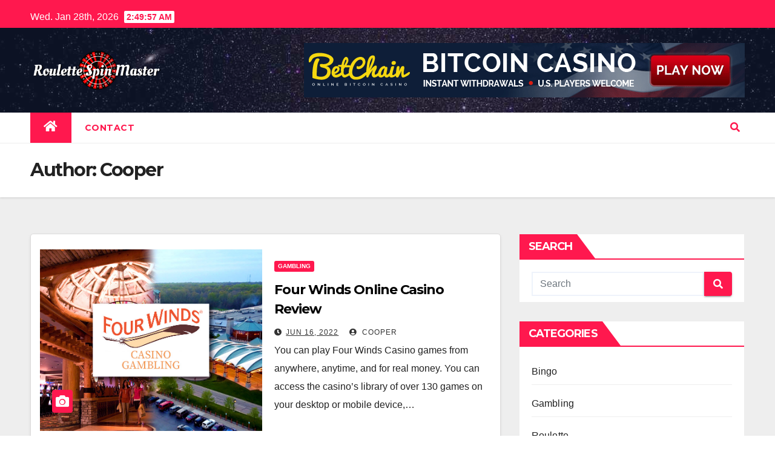

--- FILE ---
content_type: text/html; charset=UTF-8
request_url: https://roulettespinmaster.com/author/2/
body_size: 14533
content:
<!DOCTYPE html>
<html lang="en-US">
<head>
<meta charset="UTF-8">
<meta name="viewport" content="width=device-width, initial-scale=1">
<link rel="profile" href="https://gmpg.org/xfn/11">
<meta name='robots' content='index, follow, max-image-preview:large, max-snippet:-1, max-video-preview:-1' />

	<!-- This site is optimized with the Yoast SEO plugin v26.8 - https://yoast.com/product/yoast-seo-wordpress/ -->
	<title>Cooper, Author at Roulette Spin Master</title>
	<link rel="canonical" href="https://roulettespinmaster.com/author/2/" />
	<link rel="next" href="https://roulettespinmaster.com/author/2/page/2/" />
	<meta property="og:locale" content="en_US" />
	<meta property="og:type" content="profile" />
	<meta property="og:title" content="Cooper, Author at Roulette Spin Master" />
	<meta property="og:url" content="https://roulettespinmaster.com/author/2/" />
	<meta property="og:site_name" content="Roulette Spin Master" />
	<meta property="og:image" content="https://secure.gravatar.com/avatar/52e7d5d25e31a1e5f60ccd9722448062?s=500&d=mm&r=g" />
	<meta name="twitter:card" content="summary_large_image" />
	<script type="application/ld+json" class="yoast-schema-graph">{"@context":"https://schema.org","@graph":[{"@type":"ProfilePage","@id":"https://roulettespinmaster.com/author/2/","url":"https://roulettespinmaster.com/author/2/","name":"Cooper, Author at Roulette Spin Master","isPartOf":{"@id":"https://roulettespinmaster.com/#website"},"primaryImageOfPage":{"@id":"https://roulettespinmaster.com/author/2/#primaryimage"},"image":{"@id":"https://roulettespinmaster.com/author/2/#primaryimage"},"thumbnailUrl":"https://roulettespinmaster.com/wp-content/uploads/2022/06/four11.jpg","breadcrumb":{"@id":"https://roulettespinmaster.com/author/2/#breadcrumb"},"inLanguage":"en-US","potentialAction":[{"@type":"ReadAction","target":["https://roulettespinmaster.com/author/2/"]}]},{"@type":"ImageObject","inLanguage":"en-US","@id":"https://roulettespinmaster.com/author/2/#primaryimage","url":"https://roulettespinmaster.com/wp-content/uploads/2022/06/four11.jpg","contentUrl":"https://roulettespinmaster.com/wp-content/uploads/2022/06/four11.jpg","width":1200,"height":675},{"@type":"BreadcrumbList","@id":"https://roulettespinmaster.com/author/2/#breadcrumb","itemListElement":[{"@type":"ListItem","position":1,"name":"Home","item":"https://roulettespinmaster.com/"},{"@type":"ListItem","position":2,"name":"Archives for Cooper"}]},{"@type":"WebSite","@id":"https://roulettespinmaster.com/#website","url":"https://roulettespinmaster.com/","name":"Roulette Spin Master","description":"Win The Roulette Spins","publisher":{"@id":"https://roulettespinmaster.com/#organization"},"potentialAction":[{"@type":"SearchAction","target":{"@type":"EntryPoint","urlTemplate":"https://roulettespinmaster.com/?s={search_term_string}"},"query-input":{"@type":"PropertyValueSpecification","valueRequired":true,"valueName":"search_term_string"}}],"inLanguage":"en-US"},{"@type":"Organization","@id":"https://roulettespinmaster.com/#organization","name":"Roulette Spin Master","url":"https://roulettespinmaster.com/","logo":{"@type":"ImageObject","inLanguage":"en-US","@id":"https://roulettespinmaster.com/#/schema/logo/image/","url":"https://roulettespinmaster.com/wp-content/uploads/2022/06/RSM-01.png","contentUrl":"https://roulettespinmaster.com/wp-content/uploads/2022/06/RSM-01.png","width":1500,"height":500,"caption":"Roulette Spin Master"},"image":{"@id":"https://roulettespinmaster.com/#/schema/logo/image/"}},{"@type":"Person","@id":"https://roulettespinmaster.com/#/schema/person/60812e238e5bdf4340de22c1d75e005d","name":"Cooper","image":{"@type":"ImageObject","inLanguage":"en-US","@id":"https://roulettespinmaster.com/#/schema/person/image/","url":"https://secure.gravatar.com/avatar/077f8de60b1292b1e6ea1e4708f605eda7ff31e9f47c9334953112c54d1b44df?s=96&d=mm&r=g","contentUrl":"https://secure.gravatar.com/avatar/077f8de60b1292b1e6ea1e4708f605eda7ff31e9f47c9334953112c54d1b44df?s=96&d=mm&r=g","caption":"Cooper"},"mainEntityOfPage":{"@id":"https://roulettespinmaster.com/author/2/"}}]}</script>
	<!-- / Yoast SEO plugin. -->


<link rel='dns-prefetch' href='//fonts.googleapis.com' />
<link rel="alternate" type="application/rss+xml" title="Roulette Spin Master &raquo; Feed" href="https://roulettespinmaster.com/feed/" />
<link rel="alternate" type="application/rss+xml" title="Roulette Spin Master &raquo; Comments Feed" href="https://roulettespinmaster.com/comments/feed/" />
<link rel="alternate" type="application/rss+xml" title="Roulette Spin Master &raquo; Posts by Cooper Feed" href="https://roulettespinmaster.com/author/2/feed/" />
<style id='wp-img-auto-sizes-contain-inline-css' type='text/css'>
img:is([sizes=auto i],[sizes^="auto," i]){contain-intrinsic-size:3000px 1500px}
/*# sourceURL=wp-img-auto-sizes-contain-inline-css */
</style>

<style id='wp-emoji-styles-inline-css' type='text/css'>

	img.wp-smiley, img.emoji {
		display: inline !important;
		border: none !important;
		box-shadow: none !important;
		height: 1em !important;
		width: 1em !important;
		margin: 0 0.07em !important;
		vertical-align: -0.1em !important;
		background: none !important;
		padding: 0 !important;
	}
/*# sourceURL=wp-emoji-styles-inline-css */
</style>
<link rel='stylesheet' id='wp-block-library-css' href='https://roulettespinmaster.com/wp-includes/css/dist/block-library/style.min.css?ver=6.9' type='text/css' media='all' />
<style id='global-styles-inline-css' type='text/css'>
:root{--wp--preset--aspect-ratio--square: 1;--wp--preset--aspect-ratio--4-3: 4/3;--wp--preset--aspect-ratio--3-4: 3/4;--wp--preset--aspect-ratio--3-2: 3/2;--wp--preset--aspect-ratio--2-3: 2/3;--wp--preset--aspect-ratio--16-9: 16/9;--wp--preset--aspect-ratio--9-16: 9/16;--wp--preset--color--black: #000000;--wp--preset--color--cyan-bluish-gray: #abb8c3;--wp--preset--color--white: #ffffff;--wp--preset--color--pale-pink: #f78da7;--wp--preset--color--vivid-red: #cf2e2e;--wp--preset--color--luminous-vivid-orange: #ff6900;--wp--preset--color--luminous-vivid-amber: #fcb900;--wp--preset--color--light-green-cyan: #7bdcb5;--wp--preset--color--vivid-green-cyan: #00d084;--wp--preset--color--pale-cyan-blue: #8ed1fc;--wp--preset--color--vivid-cyan-blue: #0693e3;--wp--preset--color--vivid-purple: #9b51e0;--wp--preset--gradient--vivid-cyan-blue-to-vivid-purple: linear-gradient(135deg,rgb(6,147,227) 0%,rgb(155,81,224) 100%);--wp--preset--gradient--light-green-cyan-to-vivid-green-cyan: linear-gradient(135deg,rgb(122,220,180) 0%,rgb(0,208,130) 100%);--wp--preset--gradient--luminous-vivid-amber-to-luminous-vivid-orange: linear-gradient(135deg,rgb(252,185,0) 0%,rgb(255,105,0) 100%);--wp--preset--gradient--luminous-vivid-orange-to-vivid-red: linear-gradient(135deg,rgb(255,105,0) 0%,rgb(207,46,46) 100%);--wp--preset--gradient--very-light-gray-to-cyan-bluish-gray: linear-gradient(135deg,rgb(238,238,238) 0%,rgb(169,184,195) 100%);--wp--preset--gradient--cool-to-warm-spectrum: linear-gradient(135deg,rgb(74,234,220) 0%,rgb(151,120,209) 20%,rgb(207,42,186) 40%,rgb(238,44,130) 60%,rgb(251,105,98) 80%,rgb(254,248,76) 100%);--wp--preset--gradient--blush-light-purple: linear-gradient(135deg,rgb(255,206,236) 0%,rgb(152,150,240) 100%);--wp--preset--gradient--blush-bordeaux: linear-gradient(135deg,rgb(254,205,165) 0%,rgb(254,45,45) 50%,rgb(107,0,62) 100%);--wp--preset--gradient--luminous-dusk: linear-gradient(135deg,rgb(255,203,112) 0%,rgb(199,81,192) 50%,rgb(65,88,208) 100%);--wp--preset--gradient--pale-ocean: linear-gradient(135deg,rgb(255,245,203) 0%,rgb(182,227,212) 50%,rgb(51,167,181) 100%);--wp--preset--gradient--electric-grass: linear-gradient(135deg,rgb(202,248,128) 0%,rgb(113,206,126) 100%);--wp--preset--gradient--midnight: linear-gradient(135deg,rgb(2,3,129) 0%,rgb(40,116,252) 100%);--wp--preset--font-size--small: 13px;--wp--preset--font-size--medium: 20px;--wp--preset--font-size--large: 36px;--wp--preset--font-size--x-large: 42px;--wp--preset--spacing--20: 0.44rem;--wp--preset--spacing--30: 0.67rem;--wp--preset--spacing--40: 1rem;--wp--preset--spacing--50: 1.5rem;--wp--preset--spacing--60: 2.25rem;--wp--preset--spacing--70: 3.38rem;--wp--preset--spacing--80: 5.06rem;--wp--preset--shadow--natural: 6px 6px 9px rgba(0, 0, 0, 0.2);--wp--preset--shadow--deep: 12px 12px 50px rgba(0, 0, 0, 0.4);--wp--preset--shadow--sharp: 6px 6px 0px rgba(0, 0, 0, 0.2);--wp--preset--shadow--outlined: 6px 6px 0px -3px rgb(255, 255, 255), 6px 6px rgb(0, 0, 0);--wp--preset--shadow--crisp: 6px 6px 0px rgb(0, 0, 0);}:where(.is-layout-flex){gap: 0.5em;}:where(.is-layout-grid){gap: 0.5em;}body .is-layout-flex{display: flex;}.is-layout-flex{flex-wrap: wrap;align-items: center;}.is-layout-flex > :is(*, div){margin: 0;}body .is-layout-grid{display: grid;}.is-layout-grid > :is(*, div){margin: 0;}:where(.wp-block-columns.is-layout-flex){gap: 2em;}:where(.wp-block-columns.is-layout-grid){gap: 2em;}:where(.wp-block-post-template.is-layout-flex){gap: 1.25em;}:where(.wp-block-post-template.is-layout-grid){gap: 1.25em;}.has-black-color{color: var(--wp--preset--color--black) !important;}.has-cyan-bluish-gray-color{color: var(--wp--preset--color--cyan-bluish-gray) !important;}.has-white-color{color: var(--wp--preset--color--white) !important;}.has-pale-pink-color{color: var(--wp--preset--color--pale-pink) !important;}.has-vivid-red-color{color: var(--wp--preset--color--vivid-red) !important;}.has-luminous-vivid-orange-color{color: var(--wp--preset--color--luminous-vivid-orange) !important;}.has-luminous-vivid-amber-color{color: var(--wp--preset--color--luminous-vivid-amber) !important;}.has-light-green-cyan-color{color: var(--wp--preset--color--light-green-cyan) !important;}.has-vivid-green-cyan-color{color: var(--wp--preset--color--vivid-green-cyan) !important;}.has-pale-cyan-blue-color{color: var(--wp--preset--color--pale-cyan-blue) !important;}.has-vivid-cyan-blue-color{color: var(--wp--preset--color--vivid-cyan-blue) !important;}.has-vivid-purple-color{color: var(--wp--preset--color--vivid-purple) !important;}.has-black-background-color{background-color: var(--wp--preset--color--black) !important;}.has-cyan-bluish-gray-background-color{background-color: var(--wp--preset--color--cyan-bluish-gray) !important;}.has-white-background-color{background-color: var(--wp--preset--color--white) !important;}.has-pale-pink-background-color{background-color: var(--wp--preset--color--pale-pink) !important;}.has-vivid-red-background-color{background-color: var(--wp--preset--color--vivid-red) !important;}.has-luminous-vivid-orange-background-color{background-color: var(--wp--preset--color--luminous-vivid-orange) !important;}.has-luminous-vivid-amber-background-color{background-color: var(--wp--preset--color--luminous-vivid-amber) !important;}.has-light-green-cyan-background-color{background-color: var(--wp--preset--color--light-green-cyan) !important;}.has-vivid-green-cyan-background-color{background-color: var(--wp--preset--color--vivid-green-cyan) !important;}.has-pale-cyan-blue-background-color{background-color: var(--wp--preset--color--pale-cyan-blue) !important;}.has-vivid-cyan-blue-background-color{background-color: var(--wp--preset--color--vivid-cyan-blue) !important;}.has-vivid-purple-background-color{background-color: var(--wp--preset--color--vivid-purple) !important;}.has-black-border-color{border-color: var(--wp--preset--color--black) !important;}.has-cyan-bluish-gray-border-color{border-color: var(--wp--preset--color--cyan-bluish-gray) !important;}.has-white-border-color{border-color: var(--wp--preset--color--white) !important;}.has-pale-pink-border-color{border-color: var(--wp--preset--color--pale-pink) !important;}.has-vivid-red-border-color{border-color: var(--wp--preset--color--vivid-red) !important;}.has-luminous-vivid-orange-border-color{border-color: var(--wp--preset--color--luminous-vivid-orange) !important;}.has-luminous-vivid-amber-border-color{border-color: var(--wp--preset--color--luminous-vivid-amber) !important;}.has-light-green-cyan-border-color{border-color: var(--wp--preset--color--light-green-cyan) !important;}.has-vivid-green-cyan-border-color{border-color: var(--wp--preset--color--vivid-green-cyan) !important;}.has-pale-cyan-blue-border-color{border-color: var(--wp--preset--color--pale-cyan-blue) !important;}.has-vivid-cyan-blue-border-color{border-color: var(--wp--preset--color--vivid-cyan-blue) !important;}.has-vivid-purple-border-color{border-color: var(--wp--preset--color--vivid-purple) !important;}.has-vivid-cyan-blue-to-vivid-purple-gradient-background{background: var(--wp--preset--gradient--vivid-cyan-blue-to-vivid-purple) !important;}.has-light-green-cyan-to-vivid-green-cyan-gradient-background{background: var(--wp--preset--gradient--light-green-cyan-to-vivid-green-cyan) !important;}.has-luminous-vivid-amber-to-luminous-vivid-orange-gradient-background{background: var(--wp--preset--gradient--luminous-vivid-amber-to-luminous-vivid-orange) !important;}.has-luminous-vivid-orange-to-vivid-red-gradient-background{background: var(--wp--preset--gradient--luminous-vivid-orange-to-vivid-red) !important;}.has-very-light-gray-to-cyan-bluish-gray-gradient-background{background: var(--wp--preset--gradient--very-light-gray-to-cyan-bluish-gray) !important;}.has-cool-to-warm-spectrum-gradient-background{background: var(--wp--preset--gradient--cool-to-warm-spectrum) !important;}.has-blush-light-purple-gradient-background{background: var(--wp--preset--gradient--blush-light-purple) !important;}.has-blush-bordeaux-gradient-background{background: var(--wp--preset--gradient--blush-bordeaux) !important;}.has-luminous-dusk-gradient-background{background: var(--wp--preset--gradient--luminous-dusk) !important;}.has-pale-ocean-gradient-background{background: var(--wp--preset--gradient--pale-ocean) !important;}.has-electric-grass-gradient-background{background: var(--wp--preset--gradient--electric-grass) !important;}.has-midnight-gradient-background{background: var(--wp--preset--gradient--midnight) !important;}.has-small-font-size{font-size: var(--wp--preset--font-size--small) !important;}.has-medium-font-size{font-size: var(--wp--preset--font-size--medium) !important;}.has-large-font-size{font-size: var(--wp--preset--font-size--large) !important;}.has-x-large-font-size{font-size: var(--wp--preset--font-size--x-large) !important;}
/*# sourceURL=global-styles-inline-css */
</style>

<style id='classic-theme-styles-inline-css' type='text/css'>
/*! This file is auto-generated */
.wp-block-button__link{color:#fff;background-color:#32373c;border-radius:9999px;box-shadow:none;text-decoration:none;padding:calc(.667em + 2px) calc(1.333em + 2px);font-size:1.125em}.wp-block-file__button{background:#32373c;color:#fff;text-decoration:none}
/*# sourceURL=/wp-includes/css/classic-themes.min.css */
</style>
<link rel='stylesheet' id='contact-form-7-css' href='https://roulettespinmaster.com/wp-content/plugins/contact-form-7/includes/css/styles.css?ver=6.1.4' type='text/css' media='all' />
<link rel='stylesheet' id='ez-toc-css' href='https://roulettespinmaster.com/wp-content/plugins/easy-table-of-contents/assets/css/screen.min.css?ver=2.0.80' type='text/css' media='all' />
<style id='ez-toc-inline-css' type='text/css'>
div#ez-toc-container .ez-toc-title {font-size: 120%;}div#ez-toc-container .ez-toc-title {font-weight: 500;}div#ez-toc-container ul li , div#ez-toc-container ul li a {font-size: 95%;}div#ez-toc-container ul li , div#ez-toc-container ul li a {font-weight: 500;}div#ez-toc-container nav ul ul li {font-size: 90%;}.ez-toc-box-title {font-weight: bold; margin-bottom: 10px; text-align: center; text-transform: uppercase; letter-spacing: 1px; color: #666; padding-bottom: 5px;position:absolute;top:-4%;left:5%;background-color: inherit;transition: top 0.3s ease;}.ez-toc-box-title.toc-closed {top:-25%;}
.ez-toc-container-direction {direction: ltr;}.ez-toc-counter ul{counter-reset: item ;}.ez-toc-counter nav ul li a::before {content: counters(item, '.', decimal) '. ';display: inline-block;counter-increment: item;flex-grow: 0;flex-shrink: 0;margin-right: .2em; float: left; }.ez-toc-widget-direction {direction: ltr;}.ez-toc-widget-container ul{counter-reset: item ;}.ez-toc-widget-container nav ul li a::before {content: counters(item, '.', decimal) '. ';display: inline-block;counter-increment: item;flex-grow: 0;flex-shrink: 0;margin-right: .2em; float: left; }
/*# sourceURL=ez-toc-inline-css */
</style>
<link rel='stylesheet' id='newsup-fonts-css' href='//fonts.googleapis.com/css?family=Montserrat%3A400%2C500%2C700%2C800%7CWork%2BSans%3A300%2C400%2C500%2C600%2C700%2C800%2C900%26display%3Dswap&#038;subset=latin%2Clatin-ext' type='text/css' media='all' />
<link rel='stylesheet' id='bootstrap-css' href='https://roulettespinmaster.com/wp-content/themes/newsup/css/bootstrap.css?ver=6.9' type='text/css' media='all' />
<link rel='stylesheet' id='newsup-style-css' href='https://roulettespinmaster.com/wp-content/themes/news-hunt/style.css?ver=6.9' type='text/css' media='all' />
<link rel='stylesheet' id='font-awesome-5-all-css' href='https://roulettespinmaster.com/wp-content/themes/newsup/css/font-awesome/css/all.min.css?ver=6.9' type='text/css' media='all' />
<link rel='stylesheet' id='font-awesome-4-shim-css' href='https://roulettespinmaster.com/wp-content/themes/newsup/css/font-awesome/css/v4-shims.min.css?ver=6.9' type='text/css' media='all' />
<link rel='stylesheet' id='owl-carousel-css' href='https://roulettespinmaster.com/wp-content/themes/newsup/css/owl.carousel.css?ver=6.9' type='text/css' media='all' />
<link rel='stylesheet' id='smartmenus-css' href='https://roulettespinmaster.com/wp-content/themes/newsup/css/jquery.smartmenus.bootstrap.css?ver=6.9' type='text/css' media='all' />
<link rel='stylesheet' id='newsup-style-parent-css' href='https://roulettespinmaster.com/wp-content/themes/newsup/style.css?ver=6.9' type='text/css' media='all' />
<link rel='stylesheet' id='newshunt-style-css' href='https://roulettespinmaster.com/wp-content/themes/news-hunt/style.css?ver=1.0' type='text/css' media='all' />
<link rel='stylesheet' id='newshunt-default-css-css' href='https://roulettespinmaster.com/wp-content/themes/news-hunt/css/colors/default.css?ver=6.9' type='text/css' media='all' />
<script type="text/javascript" src="https://roulettespinmaster.com/wp-includes/js/jquery/jquery.min.js?ver=3.7.1" id="jquery-core-js"></script>
<script type="text/javascript" src="https://roulettespinmaster.com/wp-includes/js/jquery/jquery-migrate.min.js?ver=3.4.1" id="jquery-migrate-js"></script>
<script type="text/javascript" src="https://roulettespinmaster.com/wp-content/themes/newsup/js/navigation.js?ver=6.9" id="newsup-navigation-js"></script>
<script type="text/javascript" src="https://roulettespinmaster.com/wp-content/themes/newsup/js/bootstrap.js?ver=6.9" id="bootstrap-js"></script>
<script type="text/javascript" src="https://roulettespinmaster.com/wp-content/themes/newsup/js/owl.carousel.min.js?ver=6.9" id="owl-carousel-min-js"></script>
<script type="text/javascript" src="https://roulettespinmaster.com/wp-content/themes/newsup/js/jquery.smartmenus.js?ver=6.9" id="smartmenus-js-js"></script>
<script type="text/javascript" src="https://roulettespinmaster.com/wp-content/themes/newsup/js/jquery.smartmenus.bootstrap.js?ver=6.9" id="bootstrap-smartmenus-js-js"></script>
<script type="text/javascript" src="https://roulettespinmaster.com/wp-content/themes/newsup/js/jquery.marquee.js?ver=6.9" id="newsup-marquee-js-js"></script>
<script type="text/javascript" src="https://roulettespinmaster.com/wp-content/themes/newsup/js/main.js?ver=6.9" id="newsup-main-js-js"></script>
<link rel="https://api.w.org/" href="https://roulettespinmaster.com/wp-json/" /><link rel="alternate" title="JSON" type="application/json" href="https://roulettespinmaster.com/wp-json/wp/v2/users/2" /><meta name="generator" content="WordPress 6.9" />
<!-- MagenetMonetization V: 1.0.29.3--><!-- MagenetMonetization 1 --><!-- MagenetMonetization 1.1 --><style type="text/css" id="custom-background-css">
    .wrapper { background-color: #eee; }
</style>
    <style type="text/css">
            .site-title,
        .site-description {
            position: absolute;
            clip: rect(1px, 1px, 1px, 1px);
        }
        </style>
    <link rel="icon" href="https://roulettespinmaster.com/wp-content/uploads/2022/06/cropped-RSM-02-32x32.png" sizes="32x32" />
<link rel="icon" href="https://roulettespinmaster.com/wp-content/uploads/2022/06/cropped-RSM-02-192x192.png" sizes="192x192" />
<link rel="apple-touch-icon" href="https://roulettespinmaster.com/wp-content/uploads/2022/06/cropped-RSM-02-180x180.png" />
<meta name="msapplication-TileImage" content="https://roulettespinmaster.com/wp-content/uploads/2022/06/cropped-RSM-02-270x270.png" />
		<style type="text/css" id="wp-custom-css">
			.arjxx {
	color: white;
}

#sidebar-right {
	position: sticky;
	top: 0px;
}

		</style>
		</head>
<body data-rsssl=1 class="archive author author-jithu author-2 wp-custom-logo wp-embed-responsive wp-theme-newsup wp-child-theme-news-hunt hfeed  ta-hide-date-author-in-list" >
<div id="page" class="site">
<a class="skip-link screen-reader-text" href="#content">
Skip to content</a>
    <div class="wrapper" id="custom-background-css">
        <header class="mg-headwidget">
            <!--==================== TOP BAR ====================-->

            <div class="mg-head-detail hidden-xs">
    <div class="container-fluid">
        <div class="row">
                        <div class="col-md-6 col-xs-12">
                <ul class="info-left">
                            <li>Wed. Jan 28th, 2026             <span  id="time" class="time"></span>
                    </li>
                    </ul>

                           </div>


                        <div class="col-md-6 col-xs-12">
                <ul class="mg-social info-right">
                    
                                                                                                                                      
                                      </ul>
            </div>
                    </div>
    </div>
</div>
            <div class="clearfix"></div>
                        <div class="mg-nav-widget-area-back" style='background-image: url("https://roulettespinmaster.com/wp-content/themes/news-hunt/images/head-back.jpg" );'>
                        <div class="overlay">
              <div class="inner"  style="background-color:rgba(32,47,91,0.4);" > 
                <div class="container-fluid">
                    <div class="mg-nav-widget-area">
                        <div class="row align-items-center">
                            <div class="col-md-3 col-sm-4 text-center-xs">
                                <div class="navbar-header">
                                <a href="https://roulettespinmaster.com/" class="navbar-brand" rel="home"><img width="1500" height="500" src="https://roulettespinmaster.com/wp-content/uploads/2022/06/RSM-01.png" class="custom-logo" alt="Roulette Spin Master" decoding="async" fetchpriority="high" srcset="https://roulettespinmaster.com/wp-content/uploads/2022/06/RSM-01.png 1500w, https://roulettespinmaster.com/wp-content/uploads/2022/06/RSM-01-300x100.png 300w, https://roulettespinmaster.com/wp-content/uploads/2022/06/RSM-01-1024x341.png 1024w, https://roulettespinmaster.com/wp-content/uploads/2022/06/RSM-01-768x256.png 768w" sizes="(max-width: 1500px) 100vw, 1500px" /></a>                                </div>
                            </div>
                                       <div class="col-md-9 col-sm-8">
                                    <div class="header-ads">
                        <a class="pull-right"  href=""
                            target="_blank"  >
                            <img width="728" height="90" src="https://roulettespinmaster.com/wp-content/uploads/2022/06/betchain-usa-friendly-728x90-1.gif" class="attachment-full size-full" alt="" decoding="async" />                        </a>
                    </div>
                                

            </div>
            <!-- Trending line END -->
            
                        </div>
                    </div>
                </div>
              </div>
              </div>
          </div>
    <div class="mg-menu-full">
      <nav class="navbar navbar-expand-lg navbar-wp">
        <div class="container-fluid flex-row">
          
                <!-- Right nav -->
                    <div class="m-header pl-3 ml-auto my-2 my-lg-0 position-relative align-items-center">
                                                <a class="mobilehomebtn" href="https://roulettespinmaster.com"><span class="fas fa-home"></span></a>
                        
                        <div class="dropdown ml-auto show mg-search-box pr-3">
                            <a class="dropdown-toggle msearch ml-auto" href="#" role="button" id="dropdownMenuLink" data-toggle="dropdown" aria-haspopup="true" aria-expanded="false">
                               <i class="fas fa-search"></i>
                            </a>

                            <div class="dropdown-menu searchinner" aria-labelledby="dropdownMenuLink">
                        <form role="search" method="get" id="searchform" action="https://roulettespinmaster.com/">
  <div class="input-group">
    <input type="search" class="form-control" placeholder="Search" value="" name="s" />
    <span class="input-group-btn btn-default">
    <button type="submit" class="btn"> <i class="fas fa-search"></i> </button>
    </span> </div>
</form>                      </div>
                        </div>
                        <!-- navbar-toggle -->
                        <button class="navbar-toggler" type="button" data-toggle="collapse" data-target="#navbar-wp" aria-controls="navbarSupportedContent" aria-expanded="false" aria-label="Toggle navigation">
                          <i class="fas fa-bars"></i>
                        </button>
                        <!-- /navbar-toggle -->
                    </div>
                    <!-- /Right nav --> 
          
                  <div class="collapse navbar-collapse" id="navbar-wp">
                    <div class="d-md-block">
                  <ul id="menu-m_menu" class="nav navbar-nav mr-auto"><li class="active home"><a class="homebtn" href="https://roulettespinmaster.com"><span class='fas fa-home'></span></a></li><li id="menu-item-106" class="menu-item menu-item-type-post_type menu-item-object-page menu-item-106"><a class="nav-link" title="Contact" href="https://roulettespinmaster.com/contact/">Contact</a></li>
</ul>                </div>    
                  </div>

                <!-- Right nav -->
                    <div class="d-none d-lg-flex pl-3 ml-auto my-2 my-lg-0 position-relative align-items-center">
                        <div class="dropdown show mg-search-box pr-2">
                            <a class="dropdown-toggle msearch ml-auto" href="#" role="button" id="dropdownMenuLink" data-toggle="dropdown" aria-haspopup="true" aria-expanded="false">
                               <i class="fas fa-search"></i>
                            </a>

                            <div class="dropdown-menu searchinner" aria-labelledby="dropdownMenuLink">
                                <form role="search" method="get" id="searchform" action="https://roulettespinmaster.com/">
  <div class="input-group">
    <input type="search" class="form-control" placeholder="Search" value="" name="s" />
    <span class="input-group-btn btn-default">
    <button type="submit" class="btn"> <i class="fas fa-search"></i> </button>
    </span> </div>
</form>                            </div>
                        </div>
                    </div>
                <!-- /Right nav -->  
          </div>
      </nav> <!-- /Navigation -->
    </div>
</header>
<div class="clearfix"></div>
 <!--==================== Newsup breadcrumb section ====================-->
<div class="mg-breadcrumb-section" style='background: url("https://roulettespinmaster.com/wp-content/themes/news-hunt/images/head-back.jpg" ) repeat scroll center 0 #143745;'>
  <div class="overlay">
    <div class="container-fluid">
      <div class="row">
        <div class="col-md-12 col-sm-12">
			    <div class="mg-breadcrumb-title">
            <h1>Author: <span>Cooper</span></h1>          </div>
        </div>
      </div>
    </div>
    </div>
</div>
<div class="clearfix"></div><div id="content" class="container-fluid">
 <!--container-->
    <!--row-->
    <div class="row">
        <!--col-md-8-->
                <div class="col-md-8">
            <div id="post-41" class="post-41 post type-post status-publish format-standard has-post-thumbnail hentry category-gambling">
                            <!-- mg-posts-sec mg-posts-modul-6 -->
                            <div class="mg-posts-sec mg-posts-modul-6">
                                <!-- mg-posts-sec-inner -->
                                <div class="mg-posts-sec-inner">
                                                                        <article class="d-md-flex mg-posts-sec-post align-items-center">
                                    <div class="col-12 col-md-6">
    <div class="mg-post-thumb back-img md" style="background-image: url('https://roulettespinmaster.com/wp-content/uploads/2022/06/four11.jpg');">
        <span class="post-form"><i class="fas fa-camera"></i></span>
        <a class="link-div" href="https://roulettespinmaster.com/four-winds-online-casino-review/"></a>
    </div> 
</div>
                                            <div class="mg-sec-top-post py-3 col">
                                                    <div class="mg-blog-category"> 
                                                        <a class="newsup-categories category-color-1" href="https://roulettespinmaster.com/category/gambling/" alt="View all posts in Gambling"> 
                                 Gambling
                             </a>                                                    </div>

                                                    <h4 class="entry-title title"><a href="https://roulettespinmaster.com/four-winds-online-casino-review/">Four Winds Online Casino Review</a></h4>
                                                        <div class="mg-blog-meta">
        <span class="mg-blog-date"><i class="fas fa-clock"></i>
         <a href="https://roulettespinmaster.com/2022/06/">
         Jun 16, 2022</a></span>
         <a class="auth" href="https://roulettespinmaster.com/author/2/"><i class="fas fa-user-circle"></i> 
        Cooper</a>
         
    </div>
    
                                                
                                                    <div class="mg-content">
                                                        <p>You can play Four Winds Casino games from anywhere, anytime, and for real money. You can access the casino&#8217;s library of over 130 games on your desktop or mobile device,&hellip;</p>
                                                </div>
                                            </div>
                                    </article>
                                                                         <article class="d-md-flex mg-posts-sec-post align-items-center">
                                    <div class="col-12 col-md-6">
    <div class="mg-post-thumb back-img md" style="background-image: url('https://roulettespinmaster.com/wp-content/uploads/2022/06/sports-phone-reel.jpg');">
        <span class="post-form"><i class="fas fa-camera"></i></span>
        <a class="link-div" href="https://roulettespinmaster.com/mohegan-sun-online-casino-review/"></a>
    </div> 
</div>
                                            <div class="mg-sec-top-post py-3 col">
                                                    <div class="mg-blog-category"> 
                                                        <a class="newsup-categories category-color-1" href="https://roulettespinmaster.com/category/gambling/" alt="View all posts in Gambling"> 
                                 Gambling
                             </a>                                                    </div>

                                                    <h4 class="entry-title title"><a href="https://roulettespinmaster.com/mohegan-sun-online-casino-review/">Mohegan Sun Online Casino Review</a></h4>
                                                        <div class="mg-blog-meta">
        <span class="mg-blog-date"><i class="fas fa-clock"></i>
         <a href="https://roulettespinmaster.com/2022/04/">
         Apr 10, 2022</a></span>
         <a class="auth" href="https://roulettespinmaster.com/author/2/"><i class="fas fa-user-circle"></i> 
        Cooper</a>
         
    </div>
    
                                                
                                                    <div class="mg-content">
                                                        <p>One of the perks of playing at the Mohegan Sun online casino is the Stellar Rewards program. As a member, you&#8217;ll earn points toward cashback and gift certificates to casinos&hellip;</p>
                                                </div>
                                            </div>
                                    </article>
                                                                         <article class="d-md-flex mg-posts-sec-post align-items-center">
                                    <div class="col-12 col-md-6">
    <div class="mg-post-thumb back-img md" style="background-image: url('https://roulettespinmaster.com/wp-content/uploads/2022/06/shutterstock_274550675.jpg');">
        <span class="post-form"><i class="fas fa-camera"></i></span>
        <a class="link-div" href="https://roulettespinmaster.com/how-to-choose-safe-and-secure-gambling-websites/"></a>
    </div> 
</div>
                                            <div class="mg-sec-top-post py-3 col">
                                                    <div class="mg-blog-category"> 
                                                        <a class="newsup-categories category-color-1" href="https://roulettespinmaster.com/category/gambling/" alt="View all posts in Gambling"> 
                                 Gambling
                             </a>                                                    </div>

                                                    <h4 class="entry-title title"><a href="https://roulettespinmaster.com/how-to-choose-safe-and-secure-gambling-websites/">How to Choose Safe and Secure Gambling Websites</a></h4>
                                                        <div class="mg-blog-meta">
        <span class="mg-blog-date"><i class="fas fa-clock"></i>
         <a href="https://roulettespinmaster.com/2022/01/">
         Jan 3, 2022</a></span>
         <a class="auth" href="https://roulettespinmaster.com/author/2/"><i class="fas fa-user-circle"></i> 
        Cooper</a>
         
    </div>
    
                                                
                                                    <div class="mg-content">
                                                        <p>To play in the best online casino games, you need to know which gambling websites are safe and secure to play at. Gambling websites that are licensed by the government&hellip;</p>
                                                </div>
                                            </div>
                                    </article>
                                                                         <article class="d-md-flex mg-posts-sec-post align-items-center">
                                    <div class="col-12 col-md-6">
    <div class="mg-post-thumb back-img md" style="background-image: url('https://roulettespinmaster.com/wp-content/uploads/2022/06/ezgif-5-9e189d911e.jpg');">
        <span class="post-form"><i class="fas fa-camera"></i></span>
        <a class="link-div" href="https://roulettespinmaster.com/how-to-beat-the-odds-with-roulette-pro/"></a>
    </div> 
</div>
                                            <div class="mg-sec-top-post py-3 col">
                                                    <div class="mg-blog-category"> 
                                                        <a class="newsup-categories category-color-1" href="https://roulettespinmaster.com/category/roulette/" alt="View all posts in Roulette"> 
                                 Roulette
                             </a>                                                    </div>

                                                    <h4 class="entry-title title"><a href="https://roulettespinmaster.com/how-to-beat-the-odds-with-roulette-pro/">How to Beat the Odds With Roulette Pro</a></h4>
                                                        <div class="mg-blog-meta">
        <span class="mg-blog-date"><i class="fas fa-clock"></i>
         <a href="https://roulettespinmaster.com/2021/12/">
         Dec 1, 2021</a></span>
         <a class="auth" href="https://roulettespinmaster.com/author/2/"><i class="fas fa-user-circle"></i> 
        Cooper</a>
         
    </div>
    
                                                
                                                    <div class="mg-content">
                                                        <p>The secret of beating the roulette wheel isn&#8217;t in the number of bets you place, but in knowing what to look for in a strategy that makes the odds work&hellip;</p>
                                                </div>
                                            </div>
                                    </article>
                                                                         <article class="d-md-flex mg-posts-sec-post align-items-center">
                                    <div class="col-12 col-md-6">
    <div class="mg-post-thumb back-img md" style="background-image: url('https://roulettespinmaster.com/wp-content/uploads/2022/06/C1WELuzzODL.jpg');">
        <span class="post-form"><i class="fas fa-camera"></i></span>
        <a class="link-div" href="https://roulettespinmaster.com/learn-how-to-play-free-slots/"></a>
    </div> 
</div>
                                            <div class="mg-sec-top-post py-3 col">
                                                    <div class="mg-blog-category"> 
                                                        <a class="newsup-categories category-color-1" href="https://roulettespinmaster.com/category/slot/" alt="View all posts in Slot"> 
                                 Slot
                             </a>                                                    </div>

                                                    <h4 class="entry-title title"><a href="https://roulettespinmaster.com/learn-how-to-play-free-slots/">Learn How to Play Free Slots</a></h4>
                                                        <div class="mg-blog-meta">
        <span class="mg-blog-date"><i class="fas fa-clock"></i>
         <a href="https://roulettespinmaster.com/2021/11/">
         Nov 29, 2021</a></span>
         <a class="auth" href="https://roulettespinmaster.com/author/2/"><i class="fas fa-user-circle"></i> 
        Cooper</a>
         
    </div>
    
                                                
                                                    <div class="mg-content">
                                                        <p>The best way to learn how to play free slots is to play them! Luckily, you don&#8217;t need to download any software or register to play them. In fact, you&hellip;</p>
                                                </div>
                                            </div>
                                    </article>
                                                                         <article class="d-md-flex mg-posts-sec-post align-items-center">
                                    <div class="col-12 col-md-6">
    <div class="mg-post-thumb back-img md" style="background-image: url('https://roulettespinmaster.com/wp-content/uploads/2022/06/VegasWorld1991.webp');">
        <span class="post-form"><i class="fas fa-camera"></i></span>
        <a class="link-div" href="https://roulettespinmaster.com/vegas-world-casino/"></a>
    </div> 
</div>
                                            <div class="mg-sec-top-post py-3 col">
                                                    <div class="mg-blog-category"> 
                                                        <a class="newsup-categories category-color-1" href="https://roulettespinmaster.com/category/gambling/" alt="View all posts in Gambling"> 
                                 Gambling
                             </a>                                                    </div>

                                                    <h4 class="entry-title title"><a href="https://roulettespinmaster.com/vegas-world-casino/">Vegas World Casino</a></h4>
                                                        <div class="mg-blog-meta">
        <span class="mg-blog-date"><i class="fas fa-clock"></i>
         <a href="https://roulettespinmaster.com/2021/11/">
         Nov 28, 2021</a></span>
         <a class="auth" href="https://roulettespinmaster.com/author/2/"><i class="fas fa-user-circle"></i> 
        Cooper</a>
         
    </div>
    
                                                
                                                    <div class="mg-content">
                                                        <p>If you&#8217;re in the mood for a slot game, you&#8217;ll love VegasWorld. This social casino game is modeled after a real Las Vegas hotel-casino, and you can enjoy playing the&hellip;</p>
                                                </div>
                                            </div>
                                    </article>
                                                                         <article class="d-md-flex mg-posts-sec-post align-items-center">
                                    <div class="col-12 col-md-6">
    <div class="mg-post-thumb back-img md" style="background-image: url('https://roulettespinmaster.com/wp-content/uploads/2022/06/kgrhqjhj_we_tpmwvu-bqyi_hgsdg__60_57.jpg');">
        <span class="post-form"><i class="fas fa-camera"></i></span>
        <a class="link-div" href="https://roulettespinmaster.com/rummy-rumble/"></a>
    </div> 
</div>
                                            <div class="mg-sec-top-post py-3 col">
                                                    <div class="mg-blog-category"> 
                                                        <a class="newsup-categories category-color-1" href="https://roulettespinmaster.com/category/rummy/" alt="View all posts in Rummy"> 
                                 Rummy
                             </a>                                                    </div>

                                                    <h4 class="entry-title title"><a href="https://roulettespinmaster.com/rummy-rumble/">Rummy Rumble</a></h4>
                                                        <div class="mg-blog-meta">
        <span class="mg-blog-date"><i class="fas fa-clock"></i>
         <a href="https://roulettespinmaster.com/2021/11/">
         Nov 22, 2021</a></span>
         <a class="auth" href="https://roulettespinmaster.com/author/2/"><i class="fas fa-user-circle"></i> 
        Cooper</a>
         
    </div>
    
                                                
                                                    <div class="mg-content">
                                                        <p>Rummy Rumble is a strategy board and card game that was first released in 1986 by Copyright and International Games. This set includes one Game board, 52 cards in a&hellip;</p>
                                                </div>
                                            </div>
                                    </article>
                                                                         <article class="d-md-flex mg-posts-sec-post align-items-center">
                                    <div class="col-12 col-md-6">
    <div class="mg-post-thumb back-img md" style="background-image: url('https://roulettespinmaster.com/wp-content/uploads/2022/06/91QJfxjjQxL-1.png');">
        <span class="post-form"><i class="fas fa-camera"></i></span>
        <a class="link-div" href="https://roulettespinmaster.com/gamepoint-bingo-review/"></a>
    </div> 
</div>
                                            <div class="mg-sec-top-post py-3 col">
                                                    <div class="mg-blog-category"> 
                                                        <a class="newsup-categories category-color-1" href="https://roulettespinmaster.com/category/bingo/" alt="View all posts in Bingo"> 
                                 Bingo
                             </a>                                                    </div>

                                                    <h4 class="entry-title title"><a href="https://roulettespinmaster.com/gamepoint-bingo-review/">GamePoint Bingo Review</a></h4>
                                                        <div class="mg-blog-meta">
        <span class="mg-blog-date"><i class="fas fa-clock"></i>
         <a href="https://roulettespinmaster.com/2021/11/">
         Nov 17, 2021</a></span>
         <a class="auth" href="https://roulettespinmaster.com/author/2/"><i class="fas fa-user-circle"></i> 
        Cooper</a>
         
    </div>
    
                                                
                                                    <div class="mg-content">
                                                        <p>GamePoint Bingo is a fun and addictive online multiplayer bingo game that simulates the fun of a real bingo hall. You can play from anywhere, at any time. You can&hellip;</p>
                                                </div>
                                            </div>
                                    </article>
                                                                         <article class="d-md-flex mg-posts-sec-post align-items-center">
                                    <div class="col-12 col-md-6">
    <div class="mg-post-thumb back-img md" style="background-image: url('https://roulettespinmaster.com/wp-content/uploads/2022/06/double-ball-roulette-evolution-gaming-online.webp');">
        <span class="post-form"><i class="fas fa-camera"></i></span>
        <a class="link-div" href="https://roulettespinmaster.com/how-to-play-double-ball-roulette-like-a-roulette-pro/"></a>
    </div> 
</div>
                                            <div class="mg-sec-top-post py-3 col">
                                                    <div class="mg-blog-category"> 
                                                        <a class="newsup-categories category-color-1" href="https://roulettespinmaster.com/category/roulette/" alt="View all posts in Roulette"> 
                                 Roulette
                             </a>                                                    </div>

                                                    <h4 class="entry-title title"><a href="https://roulettespinmaster.com/how-to-play-double-ball-roulette-like-a-roulette-pro/">How to Play Double Ball Roulette Like a Roulette Pro</a></h4>
                                                        <div class="mg-blog-meta">
        <span class="mg-blog-date"><i class="fas fa-clock"></i>
         <a href="https://roulettespinmaster.com/2021/09/">
         Sep 25, 2021</a></span>
         <a class="auth" href="https://roulettespinmaster.com/author/2/"><i class="fas fa-user-circle"></i> 
        Cooper</a>
         
    </div>
    
                                                
                                                    <div class="mg-content">
                                                        <p>Double Ball Roulette is an exciting variation of the classic roulette game. This game features two balls on every spin and uses compressed air to shoot the second ball. The&hellip;</p>
                                                </div>
                                            </div>
                                    </article>
                                                                         <article class="d-md-flex mg-posts-sec-post align-items-center">
                                    <div class="col-12 col-md-6">
    <div class="mg-post-thumb back-img md" style="background-image: url('https://roulettespinmaster.com/wp-content/uploads/2022/06/EN_lecture-1_rummy_3_1440x900_v02-1110x694-1.jpg');">
        <span class="post-form"><i class="fas fa-camera"></i></span>
        <a class="link-div" href="https://roulettespinmaster.com/rummy-solitaire-vs-solitaire/"></a>
    </div> 
</div>
                                            <div class="mg-sec-top-post py-3 col">
                                                    <div class="mg-blog-category"> 
                                                        <a class="newsup-categories category-color-1" href="https://roulettespinmaster.com/category/rummy/" alt="View all posts in Rummy"> 
                                 Rummy
                             </a>                                                    </div>

                                                    <h4 class="entry-title title"><a href="https://roulettespinmaster.com/rummy-solitaire-vs-solitaire/">Rummy Solitaire Vs Solitaire</a></h4>
                                                        <div class="mg-blog-meta">
        <span class="mg-blog-date"><i class="fas fa-clock"></i>
         <a href="https://roulettespinmaster.com/2021/09/">
         Sep 18, 2021</a></span>
         <a class="auth" href="https://roulettespinmaster.com/author/2/"><i class="fas fa-user-circle"></i> 
        Cooper</a>
         
    </div>
    
                                                
                                                    <div class="mg-content">
                                                        <p>The card game rummy and the free desktop game solitaire are both widely popular among gamers, but how do these two games compare? Although they offer similar levels of entertainment,&hellip;</p>
                                                </div>
                                            </div>
                                    </article>
                                                                         <div class="col-md-12 text-center d-md-flex justify-content-center">
                                        
	<nav class="navigation pagination" aria-label="Posts pagination">
		<h2 class="screen-reader-text">Posts pagination</h2>
		<div class="nav-links"><span aria-current="page" class="page-numbers current">1</span>
<a class="page-numbers" href="https://roulettespinmaster.com/author/2/page/2/">2</a>
<a class="page-numbers" href="https://roulettespinmaster.com/author/2/page/3/">3</a>
<a class="next page-numbers" href="https://roulettespinmaster.com/author/2/page/2/"><i class="fas fa-angle-right"></i></a></div>
	</nav>                                    </div>
                                </div>
                                <!-- // mg-posts-sec-inner -->
                            </div>
                            <!-- // mg-posts-sec block_6 -->

                            <!--col-md-12-->
</div>        </div>
                
        <!--/col-md-8-->
                <!--col-md-4-->
        <aside class="col-md-4">
            <!-- MagenetMonetization 4 -->
<aside id="secondary" class="widget-area" role="complementary">
	<div id="sidebar-right" class="mg-sidebar">
		<!-- MagenetMonetization 5 --><div id="search-3" class="mg-widget widget_search"><div class="mg-wid-title"><h6>Search</h6></div><form role="search" method="get" id="searchform" action="https://roulettespinmaster.com/">
  <div class="input-group">
    <input type="search" class="form-control" placeholder="Search" value="" name="s" />
    <span class="input-group-btn btn-default">
    <button type="submit" class="btn"> <i class="fas fa-search"></i> </button>
    </span> </div>
</form></div><!-- MagenetMonetization 5 --><div id="categories-3" class="mg-widget widget_categories"><div class="mg-wid-title"><h6>Categories</h6></div>
			<ul>
					<li class="cat-item cat-item-4"><a href="https://roulettespinmaster.com/category/bingo/">Bingo</a>
</li>
	<li class="cat-item cat-item-2"><a href="https://roulettespinmaster.com/category/gambling/">Gambling</a>
</li>
	<li class="cat-item cat-item-3"><a href="https://roulettespinmaster.com/category/roulette/">Roulette</a>
</li>
	<li class="cat-item cat-item-6"><a href="https://roulettespinmaster.com/category/rummy/">Rummy</a>
</li>
	<li class="cat-item cat-item-5"><a href="https://roulettespinmaster.com/category/slot/">Slot</a>
</li>
			</ul>

			</div><!-- MagenetMonetization 5 --><div id="newsup_tab_posts-3" class="mg-widget newsup_tabbed_posts_widget">            <div class="tabbed-container top-right-area">
                <div class="tabbed-head">
                    <ul class="nav nav-tabs ta-tabs tab-warpper" role="tablist">
                        <li class="tab tab-recent new-item active">
                            <a href="#tabbed-3-recent"
                               aria-controls="Recent" role="tab"
                               data-toggle="tab" class="font-family-1 nav-link">
                                <i class="fas fa-bolt" aria-hidden="true"></i>  Latest                            </a>
                        </li>
                        <li role="presentation" class="tab tab-popular nav-item">
                            <a href="#tabbed-3-popular"
                               aria-controls="Popular" role="tab"
                               data-toggle="tab" class="font-family-1 nav-link">
                                <i class="fas fa-clock" aria-hidden="true"></i>  Popular                            </a>
                        </li>

                                                    <li class="tab tab-categorised">
                                <a href="#tabbed-3-categorised"
                                   aria-controls="Categorised" role="tab"
                                   data-toggle="tab" class="font-family-1">
                                   <i class="fas fa-fire" aria-hidden="true"></i>  Trending                                </a>
                            </li>
                                            </ul>
                </div>
                <div class="tab-content">
                    <div id="tabbed-3-recent" role="tabpanel" class="tab-pane active">
                        <div class="mg-posts-sec mg-posts-modul-2"><div class="mg-posts-sec-inner row"><div class="small-list-post col-lg-12"><ul>                
                  <li class="small-post clearfix">
                                                                           <div class="img-small-post">
                                <a href="https://roulettespinmaster.com/accessibility-in-bingo-tools-and-rules-for-inclusive-play/">
                                                                    <img src="https://roulettespinmaster.com/wp-content/uploads/2026/01/featured-image-1769129287801-1dcc4cc7-150x150.jpg" alt="Accessibility in Bingo: Tools and Rules for Truly Inclusive Play">
                                                                </a>
                            </div>
                                                <div class="small-post-content">
                                <div class="mg-blog-category">
                                   <a class="newsup-categories category-color-1" href="https://roulettespinmaster.com/category/bingo/" alt="View all posts in Bingo"> 
                                 Bingo
                             </a>                                </div>
                                 <div class="title_small_post">
                                    
                                    <a href="https://roulettespinmaster.com/accessibility-in-bingo-tools-and-rules-for-inclusive-play/">
                                        <h5>
                                        Accessibility in Bingo: Tools and Rules for Truly Inclusive Play                                        </h5>
                                    </a>
                                   
                                </div>
                        </div>
                </li>
                            
                  <li class="small-post clearfix">
                                                                           <div class="img-small-post">
                                <a href="https://roulettespinmaster.com/building-and-customizing-a-professional-home-roulette-setup-on-a-budget/">
                                                                    <img src="https://roulettespinmaster.com/wp-content/uploads/2026/01/featured-image-1768524551168-45e950ee-150x150.jpg" alt="Building and Customizing a Professional Home Roulette Setup on a Budget">
                                                                </a>
                            </div>
                                                <div class="small-post-content">
                                <div class="mg-blog-category">
                                   <a class="newsup-categories category-color-1" href="https://roulettespinmaster.com/category/roulette/" alt="View all posts in Roulette"> 
                                 Roulette
                             </a>                                </div>
                                 <div class="title_small_post">
                                    
                                    <a href="https://roulettespinmaster.com/building-and-customizing-a-professional-home-roulette-setup-on-a-budget/">
                                        <h5>
                                        Building and Customizing a Professional Home Roulette Setup on a Budget                                        </h5>
                                    </a>
                                   
                                </div>
                        </div>
                </li>
                            
                  <li class="small-post clearfix">
                                                                           <div class="img-small-post">
                                <a href="https://roulettespinmaster.com/analyzing-the-psychology-of-casino-sound-design-and-visual-effects-on-player-behavior/">
                                                                    <img src="https://roulettespinmaster.com/wp-content/uploads/2025/12/images-2025-12-26T174751.462-150x150.jpg" alt="Analyzing the Psychology of Casino Sound Design and Visual Effects on Player Behavior">
                                                                </a>
                            </div>
                                                <div class="small-post-content">
                                <div class="mg-blog-category">
                                   <a class="newsup-categories category-color-1" href="https://roulettespinmaster.com/category/gambling/" alt="View all posts in Gambling"> 
                                 Gambling
                             </a>                                </div>
                                 <div class="title_small_post">
                                    
                                    <a href="https://roulettespinmaster.com/analyzing-the-psychology-of-casino-sound-design-and-visual-effects-on-player-behavior/">
                                        <h5>
                                        Analyzing the Psychology of Casino Sound Design and Visual Effects on Player Behavior                                        </h5>
                                    </a>
                                   
                                </div>
                        </div>
                </li>
                            
                  <li class="small-post clearfix">
                                                                           <div class="img-small-post">
                                <a href="https://roulettespinmaster.com/a-beginners-roadmap-to-understanding-esports-betting-markets-and-terminology/">
                                                                    <img src="https://roulettespinmaster.com/wp-content/uploads/2025/12/featured-image-1766712532770-d731be7b-150x150.jpg" alt="A Beginner&#8217;s Roadmap to Understanding Esports Betting Markets and Terminology">
                                                                </a>
                            </div>
                                                <div class="small-post-content">
                                <div class="mg-blog-category">
                                   <a class="newsup-categories category-color-1" href="https://roulettespinmaster.com/category/gambling/" alt="View all posts in Gambling"> 
                                 Gambling
                             </a>                                </div>
                                 <div class="title_small_post">
                                    
                                    <a href="https://roulettespinmaster.com/a-beginners-roadmap-to-understanding-esports-betting-markets-and-terminology/">
                                        <h5>
                                        A Beginner&#8217;s Roadmap to Understanding Esports Betting Markets and Terminology                                        </h5>
                                    </a>
                                   
                                </div>
                        </div>
                </li>
                            
                  <li class="small-post clearfix">
                                                                           <div class="img-small-post">
                                <a href="https://roulettespinmaster.com/how-cultural-themes-and-mythology-are-authentically-adapted-into-slot-games/">
                                                                    <img src="https://roulettespinmaster.com/wp-content/uploads/2025/12/featured-image-1766105822690-5e335c58-150x150.jpg" alt="Beyond the Reels: How Slot Games Weave Authentic Cultural Magic">
                                                                </a>
                            </div>
                                                <div class="small-post-content">
                                <div class="mg-blog-category">
                                   <a class="newsup-categories category-color-1" href="https://roulettespinmaster.com/category/slot/" alt="View all posts in Slot"> 
                                 Slot
                             </a>                                </div>
                                 <div class="title_small_post">
                                    
                                    <a href="https://roulettespinmaster.com/how-cultural-themes-and-mythology-are-authentically-adapted-into-slot-games/">
                                        <h5>
                                        Beyond the Reels: How Slot Games Weave Authentic Cultural Magic                                        </h5>
                                    </a>
                                   
                                </div>
                        </div>
                </li>
            </ul></div></div></div>                    </div>
                    <div id="tabbed-3-popular" role="tabpanel" class="tab-pane">
                        <div class="mg-posts-sec mg-posts-modul-2"><div class="mg-posts-sec-inner row"><div class="small-list-post col-lg-12"><ul>                
                  <li class="small-post clearfix">
                                                                           <div class="img-small-post">
                                <a href="https://roulettespinmaster.com/accessibility-in-bingo-tools-and-rules-for-inclusive-play/">
                                                                    <img src="https://roulettespinmaster.com/wp-content/uploads/2026/01/featured-image-1769129287801-1dcc4cc7-150x150.jpg" alt="Accessibility in Bingo: Tools and Rules for Truly Inclusive Play">
                                                                </a>
                            </div>
                                                <div class="small-post-content">
                                <div class="mg-blog-category">
                                   <a class="newsup-categories category-color-1" href="https://roulettespinmaster.com/category/bingo/" alt="View all posts in Bingo"> 
                                 Bingo
                             </a>                                </div>
                                 <div class="title_small_post">
                                    
                                    <a href="https://roulettespinmaster.com/accessibility-in-bingo-tools-and-rules-for-inclusive-play/">
                                        <h5>
                                        Accessibility in Bingo: Tools and Rules for Truly Inclusive Play                                        </h5>
                                    </a>
                                   
                                </div>
                        </div>
                </li>
                            
                  <li class="small-post clearfix">
                                                                           <div class="img-small-post">
                                <a href="https://roulettespinmaster.com/exploring-the-latest-tech-transforming-online-bingo/">
                                                                    <img src="https://roulettespinmaster.com/wp-content/uploads/2022/09/Online-bingo-150x150.webp" alt="<strong>Exploring The Latest Tech Transforming Online Bingo</strong><strong></strong>">
                                                                </a>
                            </div>
                                                <div class="small-post-content">
                                <div class="mg-blog-category">
                                   <a class="newsup-categories category-color-1" href="https://roulettespinmaster.com/category/bingo/" alt="View all posts in Bingo"> 
                                 Bingo
                             </a>                                </div>
                                 <div class="title_small_post">
                                    
                                    <a href="https://roulettespinmaster.com/exploring-the-latest-tech-transforming-online-bingo/">
                                        <h5>
                                        <strong>Exploring The Latest Tech Transforming Online Bingo</strong><strong></strong>                                        </h5>
                                    </a>
                                   
                                </div>
                        </div>
                </li>
                            
                  <li class="small-post clearfix">
                                                                           <div class="img-small-post">
                                <a href="https://roulettespinmaster.com/afa-declared-world-cup-2022-champions-what-it-means-for-bc-game/">
                                                                    <img src="https://roulettespinmaster.com/wp-content/uploads/2022/12/BC.GAME-is-on-Argentinas-World-Cup-Championship-150x150.png" alt="<strong>AFA Declared World Cup 2022 Champions–What It Means For BC.GAME</strong>">
                                                                </a>
                            </div>
                                                <div class="small-post-content">
                                <div class="mg-blog-category">
                                   <a class="newsup-categories category-color-1" href="https://roulettespinmaster.com/category/gambling/" alt="View all posts in Gambling"> 
                                 Gambling
                             </a>                                </div>
                                 <div class="title_small_post">
                                    
                                    <a href="https://roulettespinmaster.com/afa-declared-world-cup-2022-champions-what-it-means-for-bc-game/">
                                        <h5>
                                        <strong>AFA Declared World Cup 2022 Champions–What It Means For BC.GAME</strong>                                        </h5>
                                    </a>
                                   
                                </div>
                        </div>
                </li>
                            
                  <li class="small-post clearfix">
                                                                           <div class="img-small-post">
                                <a href="https://roulettespinmaster.com/exploring-the-popular-cutting-edge-technologies-that-are-being-used-in-online-casinos/">
                                                                    <img src="https://roulettespinmaster.com/wp-content/uploads/2023/03/Online-Casinos-150x150.webp" alt="<strong>Exploring the Popular Cutting-Edge Technologies that are Being Used in Online Casinos</strong>">
                                                                </a>
                            </div>
                                                <div class="small-post-content">
                                <div class="mg-blog-category">
                                   <a class="newsup-categories category-color-1" href="https://roulettespinmaster.com/category/gambling/" alt="View all posts in Gambling"> 
                                 Gambling
                             </a>                                </div>
                                 <div class="title_small_post">
                                    
                                    <a href="https://roulettespinmaster.com/exploring-the-popular-cutting-edge-technologies-that-are-being-used-in-online-casinos/">
                                        <h5>
                                        <strong>Exploring the Popular Cutting-Edge Technologies that are Being Used in Online Casinos</strong>                                        </h5>
                                    </a>
                                   
                                </div>
                        </div>
                </li>
                            
                  <li class="small-post clearfix">
                                                                           <div class="img-small-post">
                                <a href="https://roulettespinmaster.com/the-impact-of-technology-on-online-roulette-gaming/">
                                                                    <img src="https://roulettespinmaster.com/wp-content/uploads/2023/03/image-150x150.png" alt="<strong>The Impact of Technology on Online Roulette Gaming</strong>">
                                                                </a>
                            </div>
                                                <div class="small-post-content">
                                <div class="mg-blog-category">
                                   <a class="newsup-categories category-color-1" href="https://roulettespinmaster.com/category/roulette/" alt="View all posts in Roulette"> 
                                 Roulette
                             </a>                                </div>
                                 <div class="title_small_post">
                                    
                                    <a href="https://roulettespinmaster.com/the-impact-of-technology-on-online-roulette-gaming/">
                                        <h5>
                                        <strong>The Impact of Technology on Online Roulette Gaming</strong>                                        </h5>
                                    </a>
                                   
                                </div>
                        </div>
                </li>
            </ul></div></div></div>                    </div>
                                            <div id="tabbed-3-categorised" role="tabpanel" class="tab-pane">
                            <div class="mg-posts-sec mg-posts-modul-2"><div class="mg-posts-sec-inner row"><div class="small-list-post col-lg-12"><ul>                
                  <li class="small-post clearfix">
                                                                           <div class="img-small-post">
                                <a href="https://roulettespinmaster.com/accessibility-in-bingo-tools-and-rules-for-inclusive-play/">
                                                                    <img src="https://roulettespinmaster.com/wp-content/uploads/2026/01/featured-image-1769129287801-1dcc4cc7-150x150.jpg" alt="Accessibility in Bingo: Tools and Rules for Truly Inclusive Play">
                                                                </a>
                            </div>
                                                <div class="small-post-content">
                                <div class="mg-blog-category">
                                   <a class="newsup-categories category-color-1" href="https://roulettespinmaster.com/category/bingo/" alt="View all posts in Bingo"> 
                                 Bingo
                             </a>                                </div>
                                 <div class="title_small_post">
                                    
                                    <a href="https://roulettespinmaster.com/accessibility-in-bingo-tools-and-rules-for-inclusive-play/">
                                        <h5>
                                        Accessibility in Bingo: Tools and Rules for Truly Inclusive Play                                        </h5>
                                    </a>
                                   
                                </div>
                        </div>
                </li>
                            
                  <li class="small-post clearfix">
                                                                           <div class="img-small-post">
                                <a href="https://roulettespinmaster.com/building-and-customizing-a-professional-home-roulette-setup-on-a-budget/">
                                                                    <img src="https://roulettespinmaster.com/wp-content/uploads/2026/01/featured-image-1768524551168-45e950ee-150x150.jpg" alt="Building and Customizing a Professional Home Roulette Setup on a Budget">
                                                                </a>
                            </div>
                                                <div class="small-post-content">
                                <div class="mg-blog-category">
                                   <a class="newsup-categories category-color-1" href="https://roulettespinmaster.com/category/roulette/" alt="View all posts in Roulette"> 
                                 Roulette
                             </a>                                </div>
                                 <div class="title_small_post">
                                    
                                    <a href="https://roulettespinmaster.com/building-and-customizing-a-professional-home-roulette-setup-on-a-budget/">
                                        <h5>
                                        Building and Customizing a Professional Home Roulette Setup on a Budget                                        </h5>
                                    </a>
                                   
                                </div>
                        </div>
                </li>
                            
                  <li class="small-post clearfix">
                                                                           <div class="img-small-post">
                                <a href="https://roulettespinmaster.com/analyzing-the-psychology-of-casino-sound-design-and-visual-effects-on-player-behavior/">
                                                                    <img src="https://roulettespinmaster.com/wp-content/uploads/2025/12/images-2025-12-26T174751.462-150x150.jpg" alt="Analyzing the Psychology of Casino Sound Design and Visual Effects on Player Behavior">
                                                                </a>
                            </div>
                                                <div class="small-post-content">
                                <div class="mg-blog-category">
                                   <a class="newsup-categories category-color-1" href="https://roulettespinmaster.com/category/gambling/" alt="View all posts in Gambling"> 
                                 Gambling
                             </a>                                </div>
                                 <div class="title_small_post">
                                    
                                    <a href="https://roulettespinmaster.com/analyzing-the-psychology-of-casino-sound-design-and-visual-effects-on-player-behavior/">
                                        <h5>
                                        Analyzing the Psychology of Casino Sound Design and Visual Effects on Player Behavior                                        </h5>
                                    </a>
                                   
                                </div>
                        </div>
                </li>
                            
                  <li class="small-post clearfix">
                                                                           <div class="img-small-post">
                                <a href="https://roulettespinmaster.com/a-beginners-roadmap-to-understanding-esports-betting-markets-and-terminology/">
                                                                    <img src="https://roulettespinmaster.com/wp-content/uploads/2025/12/featured-image-1766712532770-d731be7b-150x150.jpg" alt="A Beginner&#8217;s Roadmap to Understanding Esports Betting Markets and Terminology">
                                                                </a>
                            </div>
                                                <div class="small-post-content">
                                <div class="mg-blog-category">
                                   <a class="newsup-categories category-color-1" href="https://roulettespinmaster.com/category/gambling/" alt="View all posts in Gambling"> 
                                 Gambling
                             </a>                                </div>
                                 <div class="title_small_post">
                                    
                                    <a href="https://roulettespinmaster.com/a-beginners-roadmap-to-understanding-esports-betting-markets-and-terminology/">
                                        <h5>
                                        A Beginner&#8217;s Roadmap to Understanding Esports Betting Markets and Terminology                                        </h5>
                                    </a>
                                   
                                </div>
                        </div>
                </li>
                            
                  <li class="small-post clearfix">
                                                                           <div class="img-small-post">
                                <a href="https://roulettespinmaster.com/how-cultural-themes-and-mythology-are-authentically-adapted-into-slot-games/">
                                                                    <img src="https://roulettespinmaster.com/wp-content/uploads/2025/12/featured-image-1766105822690-5e335c58-150x150.jpg" alt="Beyond the Reels: How Slot Games Weave Authentic Cultural Magic">
                                                                </a>
                            </div>
                                                <div class="small-post-content">
                                <div class="mg-blog-category">
                                   <a class="newsup-categories category-color-1" href="https://roulettespinmaster.com/category/slot/" alt="View all posts in Slot"> 
                                 Slot
                             </a>                                </div>
                                 <div class="title_small_post">
                                    
                                    <a href="https://roulettespinmaster.com/how-cultural-themes-and-mythology-are-authentically-adapted-into-slot-games/">
                                        <h5>
                                        Beyond the Reels: How Slot Games Weave Authentic Cultural Magic                                        </h5>
                                    </a>
                                   
                                </div>
                        </div>
                </li>
            </ul></div></div></div>                        </div>
                                    </div>
            </div>
            </div>	</div>
</aside><!-- #secondary -->
        </aside>
        <!--/col-md-4-->
            </div>
    <!--/row-->
</div>
<!-- wmm d -->  <div class="container-fluid mr-bot40 mg-posts-sec-inner">
        <div class="missed-inner">
        <div class="row">
                        <div class="col-md-12">
                <div class="mg-sec-title">
                    <!-- mg-sec-title -->
                    <h4>You missed</h4>
                </div>
            </div>
                            <!--col-md-3-->
                <div class="col-md-3 col-sm-6 pulse animated">
               <div class="mg-blog-post-3 minh back-img" 
                                                        style="background-image: url('https://roulettespinmaster.com/wp-content/uploads/2026/01/featured-image-1769129287801-1dcc4cc7-scaled.jpg');" >
                            <a class="link-div" href="https://roulettespinmaster.com/accessibility-in-bingo-tools-and-rules-for-inclusive-play/"></a>
                    <div class="mg-blog-inner">
                      <div class="mg-blog-category">
                      <a class="newsup-categories category-color-1" href="https://roulettespinmaster.com/category/bingo/" alt="View all posts in Bingo"> 
                                 Bingo
                             </a>                      </div>
                      <h4 class="title"> <a href="https://roulettespinmaster.com/accessibility-in-bingo-tools-and-rules-for-inclusive-play/" title="Permalink to: Accessibility in Bingo: Tools and Rules for Truly Inclusive Play"> Accessibility in Bingo: Tools and Rules for Truly Inclusive Play</a> </h4>
                          <div class="mg-blog-meta">
        <span class="mg-blog-date"><i class="fas fa-clock"></i>
         <a href="https://roulettespinmaster.com/2026/01/">
         Jan 23, 2026</a></span>
         <a class="auth" href="https://roulettespinmaster.com/author/4/"><i class="fas fa-user-circle"></i> 
        Molly Fields</a>
         
    </div>
                        </div>
                </div>
            </div>
            <!--/col-md-3-->
                         <!--col-md-3-->
                <div class="col-md-3 col-sm-6 pulse animated">
               <div class="mg-blog-post-3 minh back-img" 
                                                        style="background-image: url('https://roulettespinmaster.com/wp-content/uploads/2026/01/featured-image-1768524551168-45e950ee.jpg');" >
                            <a class="link-div" href="https://roulettespinmaster.com/building-and-customizing-a-professional-home-roulette-setup-on-a-budget/"></a>
                    <div class="mg-blog-inner">
                      <div class="mg-blog-category">
                      <a class="newsup-categories category-color-1" href="https://roulettespinmaster.com/category/roulette/" alt="View all posts in Roulette"> 
                                 Roulette
                             </a>                      </div>
                      <h4 class="title"> <a href="https://roulettespinmaster.com/building-and-customizing-a-professional-home-roulette-setup-on-a-budget/" title="Permalink to: Building and Customizing a Professional Home Roulette Setup on a Budget"> Building and Customizing a Professional Home Roulette Setup on a Budget</a> </h4>
                          <div class="mg-blog-meta">
        <span class="mg-blog-date"><i class="fas fa-clock"></i>
         <a href="https://roulettespinmaster.com/2026/01/">
         Jan 16, 2026</a></span>
         <a class="auth" href="https://roulettespinmaster.com/author/4/"><i class="fas fa-user-circle"></i> 
        Molly Fields</a>
         
    </div>
                        </div>
                </div>
            </div>
            <!--/col-md-3-->
                         <!--col-md-3-->
                <div class="col-md-3 col-sm-6 pulse animated">
               <div class="mg-blog-post-3 minh back-img" 
                                                        style="background-image: url('https://roulettespinmaster.com/wp-content/uploads/2025/12/images-2025-12-26T174751.462.jpg');" >
                            <a class="link-div" href="https://roulettespinmaster.com/analyzing-the-psychology-of-casino-sound-design-and-visual-effects-on-player-behavior/"></a>
                    <div class="mg-blog-inner">
                      <div class="mg-blog-category">
                      <a class="newsup-categories category-color-1" href="https://roulettespinmaster.com/category/gambling/" alt="View all posts in Gambling"> 
                                 Gambling
                             </a>                      </div>
                      <h4 class="title"> <a href="https://roulettespinmaster.com/analyzing-the-psychology-of-casino-sound-design-and-visual-effects-on-player-behavior/" title="Permalink to: Analyzing the Psychology of Casino Sound Design and Visual Effects on Player Behavior"> Analyzing the Psychology of Casino Sound Design and Visual Effects on Player Behavior</a> </h4>
                          <div class="mg-blog-meta">
        <span class="mg-blog-date"><i class="fas fa-clock"></i>
         <a href="https://roulettespinmaster.com/2025/12/">
         Dec 26, 2025</a></span>
         <a class="auth" href="https://roulettespinmaster.com/author/4/"><i class="fas fa-user-circle"></i> 
        Molly Fields</a>
         
    </div>
                        </div>
                </div>
            </div>
            <!--/col-md-3-->
                         <!--col-md-3-->
                <div class="col-md-3 col-sm-6 pulse animated">
               <div class="mg-blog-post-3 minh back-img" 
                                                        style="background-image: url('https://roulettespinmaster.com/wp-content/uploads/2025/12/featured-image-1766712532770-d731be7b.jpg');" >
                            <a class="link-div" href="https://roulettespinmaster.com/a-beginners-roadmap-to-understanding-esports-betting-markets-and-terminology/"></a>
                    <div class="mg-blog-inner">
                      <div class="mg-blog-category">
                      <a class="newsup-categories category-color-1" href="https://roulettespinmaster.com/category/gambling/" alt="View all posts in Gambling"> 
                                 Gambling
                             </a>                      </div>
                      <h4 class="title"> <a href="https://roulettespinmaster.com/a-beginners-roadmap-to-understanding-esports-betting-markets-and-terminology/" title="Permalink to: A Beginner&#8217;s Roadmap to Understanding Esports Betting Markets and Terminology"> A Beginner&#8217;s Roadmap to Understanding Esports Betting Markets and Terminology</a> </h4>
                          <div class="mg-blog-meta">
        <span class="mg-blog-date"><i class="fas fa-clock"></i>
         <a href="https://roulettespinmaster.com/2025/12/">
         Dec 26, 2025</a></span>
         <a class="auth" href="https://roulettespinmaster.com/author/4/"><i class="fas fa-user-circle"></i> 
        Molly Fields</a>
         
    </div>
                        </div>
                </div>
            </div>
            <!--/col-md-3-->
                     

                </div>
            </div>
        </div>
<!--==================== FOOTER AREA ====================-->
        <footer> 
            <div class="overlay" style="background-color: ;">
                <!--Start mg-footer-widget-area-->
                                 <div class="mg-footer-widget-area">
                    <div class="container-fluid">
                        <div class="row">
                          <!-- MagenetMonetization 5 --><div id="categories-4" class="col-md-4 col-sm-6 rotateInDownLeft animated mg-widget widget_categories"><h6>Categories</h6>
			<ul>
					<li class="cat-item cat-item-4"><a href="https://roulettespinmaster.com/category/bingo/">Bingo</a>
</li>
	<li class="cat-item cat-item-2"><a href="https://roulettespinmaster.com/category/gambling/">Gambling</a>
</li>
	<li class="cat-item cat-item-3"><a href="https://roulettespinmaster.com/category/roulette/">Roulette</a>
</li>
	<li class="cat-item cat-item-6"><a href="https://roulettespinmaster.com/category/rummy/">Rummy</a>
</li>
	<li class="cat-item cat-item-5"><a href="https://roulettespinmaster.com/category/slot/">Slot</a>
</li>
			</ul>

			</div><!-- MagenetMonetization 5 --><div id="media_image-3" class="col-md-4 col-sm-6 rotateInDownLeft animated mg-widget widget_media_image"><h6>Ads</h6><a href="https://roulettespinmaster.com/waper"><img width="300" height="250" src="https://roulettespinmaster.com/wp-content/uploads/2022/06/66nodeposit.gif" class="image wp-image-119  attachment-full size-full" alt="" style="max-width: 100%; height: auto;" decoding="async" loading="lazy" /></a></div><!-- MagenetMonetization 5 --><div id="media_image-2" class="col-md-4 col-sm-6 rotateInDownLeft animated mg-widget widget_media_image"><h6>Ads</h6><a href="https://roulettespinmaster.com/waper2"><img width="300" height="250" src="https://roulettespinmaster.com/wp-content/uploads/2022/06/07f6e9328e5952f6bffcb3cb69497ee5.jpg" class="image wp-image-120  attachment-full size-full" alt="" style="max-width: 100%; height: auto;" decoding="async" loading="lazy" /></a></div>                        </div>
                        <!--/row-->
                    </div>
                    <!--/container-->
                </div>
                                 <!--End mg-footer-widget-area-->
                <!--Start mg-footer-widget-area-->
                <div class="mg-footer-bottom-area">
                    <div class="container-fluid">
                        <div class="divide-line"></div>
                        <div class="row align-items-center">
                            <!--col-md-4-->
                            <div class="col-md-6">
                               <a href="https://roulettespinmaster.com/" class="navbar-brand" rel="home"><img width="1500" height="500" src="https://roulettespinmaster.com/wp-content/uploads/2022/06/RSM-01.png" class="custom-logo" alt="Roulette Spin Master" decoding="async" srcset="https://roulettespinmaster.com/wp-content/uploads/2022/06/RSM-01.png 1500w, https://roulettespinmaster.com/wp-content/uploads/2022/06/RSM-01-300x100.png 300w, https://roulettespinmaster.com/wp-content/uploads/2022/06/RSM-01-1024x341.png 1024w, https://roulettespinmaster.com/wp-content/uploads/2022/06/RSM-01-768x256.png 768w" sizes="(max-width: 1500px) 100vw, 1500px" /></a>                            </div>

                             
                            <div class="col-md-6 text-right text-xs">
                                
                            <ul class="mg-social">
                                                                        <a target="_blank" href="">
                                                                        <a target="_blank"  href="">
                                                                         
                                                                 </ul>


                            </div>
                            <!--/col-md-4-->  
                             
                        </div>
                        <!--/row-->
                    </div>
                    <!--/container-->
                </div>
                <!--End mg-footer-widget-area-->

                <div class="mg-footer-copyright">
                    <div class="container-fluid">
                        <div class="row">
                            <div class="col-md-6 text-xs">
                                <p>
                                <a href="https://wordpress.org/">
																</a>
								
								Copyright © All rights Reserved | Roulette Spin Master								</p>
                            </div>



                            <div class="col-md-6 text-right text-xs">
                                <ul id="menu-f_menu" class="info-right"><li id="menu-item-108" class="menu-item menu-item-type-post_type menu-item-object-page menu-item-home menu-item-108"><a class="nav-link" title="Home" href="https://roulettespinmaster.com/">Home</a></li>
<li id="menu-item-110" class="menu-item menu-item-type-custom menu-item-object-custom menu-item-110"><a class="nav-link" title="Sitemap" href="https://roulettespinmaster.com/sitemap_index.xml">Sitemap</a></li>
<li id="menu-item-109" class="menu-item menu-item-type-post_type menu-item-object-page menu-item-109"><a class="nav-link" title="Contact" href="https://roulettespinmaster.com/contact/">Contact</a></li>
</ul>                            </div>
                        </div>
                    </div>
                </div>
            </div>
            <!--/overlay-->
        </footer>
        <!--/footer-->
    </div>
    <!--/wrapper-->
    <!--Scroll To Top-->
    <a href="#" class="ta_upscr bounceInup animated"><i class="fa fa-angle-up"></i></a>
    <!--/Scroll To Top-->
<!-- /Scroll To Top -->
<script type="speculationrules">
{"prefetch":[{"source":"document","where":{"and":[{"href_matches":"/*"},{"not":{"href_matches":["/wp-*.php","/wp-admin/*","/wp-content/uploads/*","/wp-content/*","/wp-content/plugins/*","/wp-content/themes/news-hunt/*","/wp-content/themes/newsup/*","/*\\?(.+)"]}},{"not":{"selector_matches":"a[rel~=\"nofollow\"]"}},{"not":{"selector_matches":".no-prefetch, .no-prefetch a"}}]},"eagerness":"conservative"}]}
</script>
<script>
jQuery('a,input').bind('focus', function() {
    if(!jQuery(this).closest(".menu-item").length && ( jQuery(window).width() <= 992) ) {
    jQuery('.navbar-collapse').removeClass('show');
}})
</script>
	<script>
	/(trident|msie)/i.test(navigator.userAgent)&&document.getElementById&&window.addEventListener&&window.addEventListener("hashchange",function(){var t,e=location.hash.substring(1);/^[A-z0-9_-]+$/.test(e)&&(t=document.getElementById(e))&&(/^(?:a|select|input|button|textarea)$/i.test(t.tagName)||(t.tabIndex=-1),t.focus())},!1);
	</script>
	<script type="text/javascript" src="https://roulettespinmaster.com/wp-includes/js/dist/hooks.min.js?ver=dd5603f07f9220ed27f1" id="wp-hooks-js"></script>
<script type="text/javascript" src="https://roulettespinmaster.com/wp-includes/js/dist/i18n.min.js?ver=c26c3dc7bed366793375" id="wp-i18n-js"></script>
<script type="text/javascript" id="wp-i18n-js-after">
/* <![CDATA[ */
wp.i18n.setLocaleData( { 'text direction\u0004ltr': [ 'ltr' ] } );
//# sourceURL=wp-i18n-js-after
/* ]]> */
</script>
<script type="text/javascript" src="https://roulettespinmaster.com/wp-content/plugins/contact-form-7/includes/swv/js/index.js?ver=6.1.4" id="swv-js"></script>
<script type="text/javascript" id="contact-form-7-js-before">
/* <![CDATA[ */
var wpcf7 = {
    "api": {
        "root": "https:\/\/roulettespinmaster.com\/wp-json\/",
        "namespace": "contact-form-7\/v1"
    },
    "cached": 1
};
//# sourceURL=contact-form-7-js-before
/* ]]> */
</script>
<script type="text/javascript" src="https://roulettespinmaster.com/wp-content/plugins/contact-form-7/includes/js/index.js?ver=6.1.4" id="contact-form-7-js"></script>
<script type="text/javascript" id="ez-toc-scroll-scriptjs-js-extra">
/* <![CDATA[ */
var eztoc_smooth_local = {"scroll_offset":"0","add_request_uri":"","add_self_reference_link":""};
//# sourceURL=ez-toc-scroll-scriptjs-js-extra
/* ]]> */
</script>
<script type="text/javascript" src="https://roulettespinmaster.com/wp-content/plugins/easy-table-of-contents/assets/js/smooth_scroll.min.js?ver=2.0.80" id="ez-toc-scroll-scriptjs-js"></script>
<script type="text/javascript" src="https://roulettespinmaster.com/wp-content/plugins/easy-table-of-contents/vendor/js-cookie/js.cookie.min.js?ver=2.2.1" id="ez-toc-js-cookie-js"></script>
<script type="text/javascript" src="https://roulettespinmaster.com/wp-content/plugins/easy-table-of-contents/vendor/sticky-kit/jquery.sticky-kit.min.js?ver=1.9.2" id="ez-toc-jquery-sticky-kit-js"></script>
<script type="text/javascript" id="ez-toc-js-js-extra">
/* <![CDATA[ */
var ezTOC = {"smooth_scroll":"1","visibility_hide_by_default":"","scroll_offset":"0","fallbackIcon":"\u003Cspan class=\"\"\u003E\u003Cspan class=\"eztoc-hide\" style=\"display:none;\"\u003EToggle\u003C/span\u003E\u003Cspan class=\"ez-toc-icon-toggle-span\"\u003E\u003Csvg style=\"fill: #999;color:#999\" xmlns=\"http://www.w3.org/2000/svg\" class=\"list-377408\" width=\"20px\" height=\"20px\" viewBox=\"0 0 24 24\" fill=\"none\"\u003E\u003Cpath d=\"M6 6H4v2h2V6zm14 0H8v2h12V6zM4 11h2v2H4v-2zm16 0H8v2h12v-2zM4 16h2v2H4v-2zm16 0H8v2h12v-2z\" fill=\"currentColor\"\u003E\u003C/path\u003E\u003C/svg\u003E\u003Csvg style=\"fill: #999;color:#999\" class=\"arrow-unsorted-368013\" xmlns=\"http://www.w3.org/2000/svg\" width=\"10px\" height=\"10px\" viewBox=\"0 0 24 24\" version=\"1.2\" baseProfile=\"tiny\"\u003E\u003Cpath d=\"M18.2 9.3l-6.2-6.3-6.2 6.3c-.2.2-.3.4-.3.7s.1.5.3.7c.2.2.4.3.7.3h11c.3 0 .5-.1.7-.3.2-.2.3-.5.3-.7s-.1-.5-.3-.7zM5.8 14.7l6.2 6.3 6.2-6.3c.2-.2.3-.5.3-.7s-.1-.5-.3-.7c-.2-.2-.4-.3-.7-.3h-11c-.3 0-.5.1-.7.3-.2.2-.3.5-.3.7s.1.5.3.7z\"/\u003E\u003C/svg\u003E\u003C/span\u003E\u003C/span\u003E","chamomile_theme_is_on":""};
//# sourceURL=ez-toc-js-js-extra
/* ]]> */
</script>
<script type="text/javascript" src="https://roulettespinmaster.com/wp-content/plugins/easy-table-of-contents/assets/js/front.min.js?ver=2.0.80-1767331447" id="ez-toc-js-js"></script>
<script type="text/javascript" src="https://roulettespinmaster.com/wp-content/themes/newsup/js/custom.js?ver=6.9" id="newsup-custom-js"></script>
<script type="text/javascript" src="https://roulettespinmaster.com/wp-content/themes/newsup/js/custom-time.js?ver=6.9" id="newsup-custom-time-js"></script>
<script id="wp-emoji-settings" type="application/json">
{"baseUrl":"https://s.w.org/images/core/emoji/17.0.2/72x72/","ext":".png","svgUrl":"https://s.w.org/images/core/emoji/17.0.2/svg/","svgExt":".svg","source":{"concatemoji":"https://roulettespinmaster.com/wp-includes/js/wp-emoji-release.min.js?ver=6.9"}}
</script>
<script type="module">
/* <![CDATA[ */
/*! This file is auto-generated */
const a=JSON.parse(document.getElementById("wp-emoji-settings").textContent),o=(window._wpemojiSettings=a,"wpEmojiSettingsSupports"),s=["flag","emoji"];function i(e){try{var t={supportTests:e,timestamp:(new Date).valueOf()};sessionStorage.setItem(o,JSON.stringify(t))}catch(e){}}function c(e,t,n){e.clearRect(0,0,e.canvas.width,e.canvas.height),e.fillText(t,0,0);t=new Uint32Array(e.getImageData(0,0,e.canvas.width,e.canvas.height).data);e.clearRect(0,0,e.canvas.width,e.canvas.height),e.fillText(n,0,0);const a=new Uint32Array(e.getImageData(0,0,e.canvas.width,e.canvas.height).data);return t.every((e,t)=>e===a[t])}function p(e,t){e.clearRect(0,0,e.canvas.width,e.canvas.height),e.fillText(t,0,0);var n=e.getImageData(16,16,1,1);for(let e=0;e<n.data.length;e++)if(0!==n.data[e])return!1;return!0}function u(e,t,n,a){switch(t){case"flag":return n(e,"\ud83c\udff3\ufe0f\u200d\u26a7\ufe0f","\ud83c\udff3\ufe0f\u200b\u26a7\ufe0f")?!1:!n(e,"\ud83c\udde8\ud83c\uddf6","\ud83c\udde8\u200b\ud83c\uddf6")&&!n(e,"\ud83c\udff4\udb40\udc67\udb40\udc62\udb40\udc65\udb40\udc6e\udb40\udc67\udb40\udc7f","\ud83c\udff4\u200b\udb40\udc67\u200b\udb40\udc62\u200b\udb40\udc65\u200b\udb40\udc6e\u200b\udb40\udc67\u200b\udb40\udc7f");case"emoji":return!a(e,"\ud83e\u1fac8")}return!1}function f(e,t,n,a){let r;const o=(r="undefined"!=typeof WorkerGlobalScope&&self instanceof WorkerGlobalScope?new OffscreenCanvas(300,150):document.createElement("canvas")).getContext("2d",{willReadFrequently:!0}),s=(o.textBaseline="top",o.font="600 32px Arial",{});return e.forEach(e=>{s[e]=t(o,e,n,a)}),s}function r(e){var t=document.createElement("script");t.src=e,t.defer=!0,document.head.appendChild(t)}a.supports={everything:!0,everythingExceptFlag:!0},new Promise(t=>{let n=function(){try{var e=JSON.parse(sessionStorage.getItem(o));if("object"==typeof e&&"number"==typeof e.timestamp&&(new Date).valueOf()<e.timestamp+604800&&"object"==typeof e.supportTests)return e.supportTests}catch(e){}return null}();if(!n){if("undefined"!=typeof Worker&&"undefined"!=typeof OffscreenCanvas&&"undefined"!=typeof URL&&URL.createObjectURL&&"undefined"!=typeof Blob)try{var e="postMessage("+f.toString()+"("+[JSON.stringify(s),u.toString(),c.toString(),p.toString()].join(",")+"));",a=new Blob([e],{type:"text/javascript"});const r=new Worker(URL.createObjectURL(a),{name:"wpTestEmojiSupports"});return void(r.onmessage=e=>{i(n=e.data),r.terminate(),t(n)})}catch(e){}i(n=f(s,u,c,p))}t(n)}).then(e=>{for(const n in e)a.supports[n]=e[n],a.supports.everything=a.supports.everything&&a.supports[n],"flag"!==n&&(a.supports.everythingExceptFlag=a.supports.everythingExceptFlag&&a.supports[n]);var t;a.supports.everythingExceptFlag=a.supports.everythingExceptFlag&&!a.supports.flag,a.supports.everything||((t=a.source||{}).concatemoji?r(t.concatemoji):t.wpemoji&&t.twemoji&&(r(t.twemoji),r(t.wpemoji)))});
//# sourceURL=https://roulettespinmaster.com/wp-includes/js/wp-emoji-loader.min.js
/* ]]> */
</script>
<div class="mads-block"></div></body>
</html><div class="mads-block"></div>

<!-- Page cached by LiteSpeed Cache 7.7 on 2026-01-28 21:42:20 -->